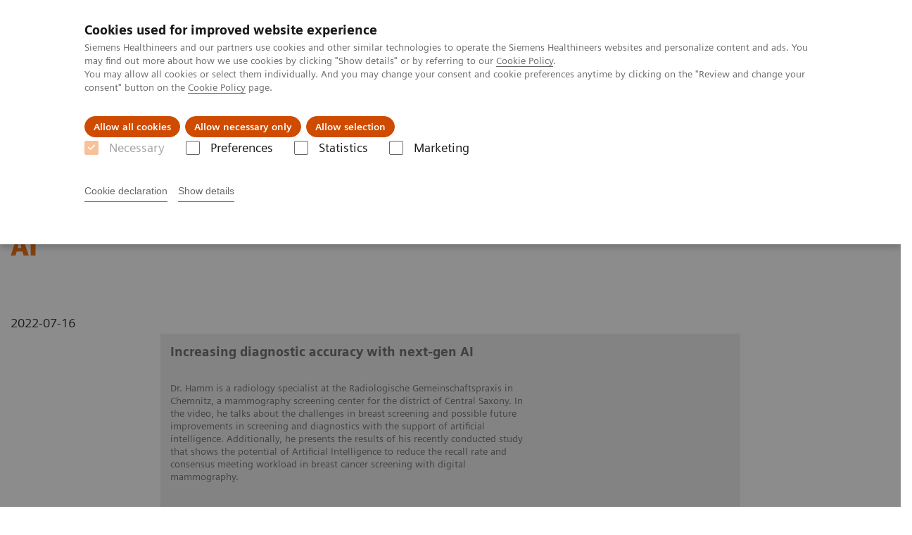

--- FILE ---
content_type: text/html; charset=utf-8
request_url: https://www.siemens-healthineers.com/latam/mammography/information-gallery/videos/next-gen-ai
body_size: 5461
content:
<!DOCTYPE html>
<html lang="en">
  <head>
    <meta charset="utf-8" />
    <meta name="viewport" content="width=device-width, initial-scale=1" />
    <meta name="generator" content="Scrivito by JustRelate Group GmbH (scrivito.com)" />
    <meta name="app-version" content="v3.130.4-5354bb06" />
    
          <title data-react-helmet="true">Increasing diagnostic accuracy with next-gen AI - Siemens Healthineers Latinoamérica</title>
          <meta data-react-helmet="true" name="prerender-status-code" content="200"/><meta data-react-helmet="true" property="og:url" content="https://www.siemens-healthineers.com/latam/mammography/information-gallery/videos/next-gen-ai"/><meta data-react-helmet="true" property="og:type" content="website"/><meta data-react-helmet="true" property="og:title" content="Increasing diagnostic accuracy with next-gen AI"/><meta data-react-helmet="true" property="og:description" content="Dr. Hamm is a radiology specialist at the Radiologische Gemeinschaftspraxis in Chemnitz, a mammography screening center for the district of Central Saxony. In the video, he talks about the challenges in breast screening and possible future improvements in screening and diagnostics with the support of artificial intelligence. Additionally, he presents the results of his recently conducted study that shows the potential of Artificial Intelligence to reduce the recall rate and consensus meeting workload in breast cancer screening with digital mammography."/><meta data-react-helmet="true" property="og:image" content="https://marketing.webassets.siemens-healthineers.com/e5524167c8f7c1d7/f7c5285ccc33/v/d0b2adee6fe0/siemens-healthineers-mammography-dr-hamm-video.jpg?nowebp=1"/><meta data-react-helmet="true" name="twitter:card" content="summary_large_image"/><meta data-react-helmet="true" property="coveo.type" content="Webinars"/><meta data-react-helmet="true" property="coveo.market" content="latam"/><meta data-react-helmet="true" property="coveo.language" content="es"/><meta data-react-helmet="true" property="coveo.image" content="https://marketing.webassets.siemens-healthineers.com/e5524167c8f7c1d7/f7c5285ccc33/v/d0b2adee6fe0/siemens-healthineers-mammography-dr-hamm-video.jpg?nowebp=1"/><meta data-react-helmet="true" name="coveo.filter" content="HIDDEN:TYPE_WEBINARS"/><meta data-react-helmet="true" name="coveo.filter" content="HIDDEN:TYPE_WEBINARS_MAMMO"/><meta data-react-helmet="true" name="coveo.facet.GROUP_CLINSPEC" content="CS_PUBLIC"/><meta data-react-helmet="true" name="coveo.facet.GROUP_PRODUCTLINE" content="PL_MAMMO"/><meta data-react-helmet="true" name="coveo.facet.GROUP_APP_FEATURES" content="AF_FFDM"/><meta data-react-helmet="true" name="coveo.facet.GROUP_APP_FEATURES" content="AF_AI"/><meta data-react-helmet="true" name="coveo.facet.GROUP_STUDY_ENDPOINT" content="SE_SCREENING_OUTCOMES"/><meta data-react-helmet="true" name="coveo.facet.GROUP_STUDY_ENDPOINT" content="SE_READING_TIME"/><meta data-react-helmet="true" property="DC.Type" content="InteractiveResource"/><meta data-react-helmet="true" property="DC.Title" content="Increasing diagnostic accuracy with next-gen AI"/><meta data-react-helmet="true" property="DC.Language" content="en"/><meta data-react-helmet="true" property="DC.Date.Created" content="2021-12-09"/><meta data-react-helmet="true" property="DC.Modified" content="2024-11-12"/><meta data-react-helmet="true" property="DC.Rights" content="2026"/><meta data-react-helmet="true" property="DC.Identifier" content="aab2c209008c0279"/><meta data-react-helmet="true" name="releaseInformation" content="HOOD0516200326213"/><meta data-react-helmet="true" name="domo.ba" content="DI"/><meta data-react-helmet="true" name="domo.bl" content="XP"/>
          <link data-react-helmet="true" rel="preconnect" href="https://api.scrivito.com"/><link data-react-helmet="true" rel="preconnect" href="https://api.scrivito.com" crossorigin=""/><link data-react-helmet="true" rel="dns-prefetch" href="https://api.scrivito.com"/><link data-react-helmet="true" rel="preconnect" href="https://marketing.webassets.siemens-healthineers.com"/><link data-react-helmet="true" rel="dns-prefetch" href="https://marketing.webassets.siemens-healthineers.com"/><link data-react-helmet="true" rel="preconnect" href="https://consentcdn.cookiebot.eu"/><link data-react-helmet="true" rel="dns-prefetch" href="https://consentcdn.cookiebot.eu"/><link data-react-helmet="true" rel="preconnect" href="https://w3.siemens.com"/><link data-react-helmet="true" rel="dns-prefetch" href="https://w3.siemens.com"/><link data-react-helmet="true" rel="preconnect" href="https://static.adlytics.net"/><link data-react-helmet="true" rel="dns-prefetch" href="https://static.adlytics.net"/><link data-react-helmet="true" rel="icon" type="image/x-icon" href="/assets/favicon.fc898baf7497271798bb68e97c98ad46.ico"/><link data-react-helmet="true" rel="icon" type="image/png" href="/assets/favicon-16x16.bb88869dfd3132d0d864dd1dfdb1855a.png"/><link data-react-helmet="true" rel="icon" type="image/png" href="/assets/favicon-32x32.4c49270e2ce1e113a90c81f39aa6be23.png"/><link data-react-helmet="true" rel="icon" type="image/png" href="/assets/favicon-96x96.e194f92070e12a3960e7593aa0b13ac3.png"/><link data-react-helmet="true" rel="icon" type="image/png" href="/assets/favicon-160x160.263b25b9fc9cb6d3950ceb676f9a463f.png"/><link data-react-helmet="true" rel="icon" type="image/png" href="/assets/favicon-192x192.e3831e35ce2fcd49c5fcd9364a0e7ef3.png"/><link data-react-helmet="true" rel="icon" type="image/png" href="/assets/favicon-196x196.496a1cccfb5e52a5433561349d6ed87b.png"/><link data-react-helmet="true" rel="apple-touch-icon" type="image/png" href="/assets/apple-touch-icon.7c347aba2e96a3af753448fe0bdcf618.png"/><link data-react-helmet="true" rel="apple-touch-icon" type="image/png" href="/assets/apple-touch-icon-57x57.ac6481ccb2c25f4dc67b89937128a002.png"/><link data-react-helmet="true" rel="apple-touch-icon" type="image/png" href="/assets/apple-touch-icon-60x60.7c347aba2e96a3af753448fe0bdcf618.png"/><link data-react-helmet="true" rel="apple-touch-icon" type="image/png" href="/assets/apple-touch-icon-72x72.57e04b38e06a6b1998a3e8971d6e4b63.png"/><link data-react-helmet="true" rel="apple-touch-icon" type="image/png" href="/assets/apple-touch-icon-76x76.f12032f2ce79323a7303275be94cf6bf.png"/><link data-react-helmet="true" rel="apple-touch-icon" type="image/png" href="/assets/apple-touch-icon-114x114.f21436505f7b50e15a825d31d80274c1.png"/><link data-react-helmet="true" rel="apple-touch-icon" type="image/png" href="/assets/apple-touch-icon-152x152.3dba5ab1c4c5cae49a5a335471f8394f.png"/><link data-react-helmet="true" rel="apple-touch-icon" type="image/png" href="/assets/apple-touch-icon-120x120.629e950ef47227b18a6238d3631dbce8.png"/><link data-react-helmet="true" rel="apple-touch-icon" type="image/png" href="/assets/apple-touch-icon-128x128.ede2ad6c6e8de167b4becd6a90187536.png"/><link data-react-helmet="true" rel="apple-touch-icon" type="image/png" href="/assets/apple-touch-icon-144x144.ef107ca31e702d50bf8840a4e05e19e8.png"/><link data-react-helmet="true" rel="apple-touch-icon" type="image/png" href="/assets/apple-touch-icon-180x180.363d7c51de4c0f731709ec1dc601b74d.png"/><link data-react-helmet="true" rel="apple-touch-icon" type="image/png" href="/assets/apple-touch-icon-precomposed.ac6481ccb2c25f4dc67b89937128a002.png"/><link data-react-helmet="true" rel="msapplication-square70x70logo" type="image/png" href="/assets/win8-tile-70x70.eeb9a7d26b9c5f399c511240e8a490cf.png"/><link data-react-helmet="true" rel="msapplication-square144x144logo" type="image/png" href="/assets/win8-tile-144x144.ef107ca31e702d50bf8840a4e05e19e8.png"/><link data-react-helmet="true" rel="msapplication-square150x150logo" type="image/png" href="/assets/win8-tile-150x150.4200be52f6b731a43adabe831c4adfcb.png"/><link data-react-helmet="true" rel="msapplication-wide310x150logo" type="image/png" href="/assets/win8-tile-310x150.49a77951f382edb3bb6d95abdd8666fd.png"/><link data-react-helmet="true" rel="msapplication-square310x310logo" type="image/png" href="/assets/win8-tile-310x310.3e005901483bd0064083393988ff886b.png"/><link data-react-helmet="true" rel="canonical" href="https://www.siemens-healthineers.com/latam/mammography/information-gallery/videos/next-gen-ai"/>
          <script data-react-helmet="true" type="application/ld+json">{"@context":"https://schema.org","@type":"VideoObject","name":"Increasing diagnostic accuracy with next-gen AI","embedUrl":"https://players.brightcove.net/2744552178001/default_default/index.html?videoId=6307754775112","description":"In the video, he talks about the challenges in breast screening and possible future improvements in screening and diagnostics with the support of artificial intelligence"}</script><script data-react-helmet="true" type="application/ld+json">
        {
          "@context": "http://schema.org",
          "@type" : "WebPage",
          "url" : "https://www.siemens-healthineers.com/latam/mammography/information-gallery/videos/next-gen-ai"
        }
        </script><script data-react-helmet="true" id="Cookiebot" src="https://consent.cookiebot.eu/uc.js" data-cbid="746f1272-7cf9-443c-9b81-03a7b0a181b7" type="text/javascript" nonce="" async=""></script>
        
    <link rel="stylesheet" href="/assets/index.975e49c917926227fa21.css" />
  </head>
  <body >
    <div id="application" data-scrivito-prerendering-obj-id="aab2c209008c0279"><div class="content-wrapper"><header data-ste-chapter="header"><div class="application-bar"><div class="application-bar__container display-flex align-items-center justify-content-end"><div class="hidden-md-down"><div data-testid="top-link" class="application-bar__top-links row"><div class="col-12"><div class="meta-menu"><a class="application-bar__top-link meta-menu__link meta-menu__item" href="/latam/careers">Empleo</a><a class="application-bar__top-link meta-menu__link meta-menu__item" target="_blank" href="https://www.siemens-healthineers.com/investor-relations">Relaciones con Inversores</a><a class="application-bar__top-link meta-menu__link meta-menu__item" href="/latam/press-room/press-releases">Comunicados de Prensa</a></div></div></div></div></div><div class="application-bar__container"><div class="application-bar__logo" data-ste-component="logo"><a aria-label="" href="/latam"><div class="logo"></div></a></div><div class="application-bar__app-identifier"></div><div class="application-bar__additional-functions"><form data-ste-component="search"><div class="textfield textfield--with-postfix search-field search-field--outlined margin-bottom-0 mobile-expandable"><input name="search" type="search" arial-label="search" class="textfield__input search-field__input" spellcheck="false" autoComplete="off" placeholder="Search" value=""/><button class="textfield__postfix search-field__button search-field__button-submit" tabindex="-1" aria-label="search"><i class="icon-search"></i></button></div></form></div><div data-testid="meta-menu" class="application-bar__meta-menu"><div class="meta-menu"><ul class="bare-list meta-menu__list"><li data-testid="country-header-link" class="meta-menu__item country-selection__header-link"><button class="meta-menu__link"><i class="icon-globe"></i><span class="meta-menu__title country-selection__header-link-title">LATAM</span></button></li><li class="meta-menu__item" data-ste-component="contact"><a class="meta-menu__link" href="/latam/how-can-we-help-you"><i class="icon-email"></i><span class="meta-menu__title">Contact</span></a></li></ul></div></div></div></div><div class="navigation-bar navigation-bar--dark desktop" data-ste-component="navigation"><div class="navigation-bar__container"><div class="navigation-bar__panel"><div class="navigation-bar__wrapper"><button class="navigation-bar__toggle-button"><i class="icon-burger"></i></button><div class="navigation-bar__app-identifier"></div></div></div><div class="navigation-bar__menu navigation-bar__menu--lvl1"><ul class="bare-list navigation-bar__list navigation-bar__list--lvl1"><li class="navigation-bar__item navigation-bar__item--lvl1"><a class="navigation-bar__link navigation-bar__link--lvl1" data-ste-component-state="Productos y servicios" href="/latam/products-services"><span class="navigation-bar__label">Productos y servicios</span><button class="navigation-bar__indicator navigation-bar__indicator--lvl1"><i class="icon-arrow-right"></i></button></a><div class="navigation-bar__menu navigation-bar__menu--lvl2"><button class="button button--link navigation-bar__back-button"><i class="icon-arrow-left"></i></button><a class="h5 navigation-bar__header" data-ste-component-state="Productos y servicios" href="/latam/products-services">Productos y servicios</a></div></li><li class="navigation-bar__item navigation-bar__item--lvl1"><a class="navigation-bar__link navigation-bar__link--lvl1" data-ste-component-state="Especialidades Clínicas" href="/latam/clinical-specialities"><span class="navigation-bar__label">Especialidades Clínicas</span><button class="navigation-bar__indicator navigation-bar__indicator--lvl1"><i class="icon-arrow-right"></i></button></a><div class="navigation-bar__menu navigation-bar__menu--lvl2"><button class="button button--link navigation-bar__back-button"><i class="icon-arrow-left"></i></button><a class="h5 navigation-bar__header" data-ste-component-state="Especialidades Clínicas" href="/latam/clinical-specialities">Especialidades Clínicas</a></div></li><li class="navigation-bar__item navigation-bar__item--lvl1"><a class="navigation-bar__link navigation-bar__link--lvl1" data-ste-component-state="Servicios post venta" href="/latam/services/customer-services"><span class="navigation-bar__label">Servicios post venta</span><button class="navigation-bar__indicator navigation-bar__indicator--lvl1"><i class="icon-arrow-right"></i></button></a><div class="navigation-bar__menu navigation-bar__menu--lvl2"><button class="button button--link navigation-bar__back-button"><i class="icon-arrow-left"></i></button><a class="h5 navigation-bar__header" data-ste-component-state="Servicios post venta" href="/latam/services/customer-services">Servicios post venta</a></div></li><li class="navigation-bar__item navigation-bar__item--lvl1"><a class="navigation-bar__link navigation-bar__link--lvl1" data-ste-component-state="Educación" href="/latam/education"><span class="navigation-bar__label">Educación</span><button class="navigation-bar__indicator navigation-bar__indicator--lvl1"><i class="icon-arrow-right"></i></button></a><div class="navigation-bar__menu navigation-bar__menu--lvl2"><button class="button button--link navigation-bar__back-button"><i class="icon-arrow-left"></i></button><a class="h5 navigation-bar__header" data-ste-component-state="Educación" href="/latam/education">Educación</a></div></li><li class="navigation-bar__item navigation-bar__item--lvl1"><a class="navigation-bar__link navigation-bar__link--lvl1" data-ste-component-state="Acerca de Nosotros" href="/latam/about"><span class="navigation-bar__label">Acerca de Nosotros</span><button class="navigation-bar__indicator navigation-bar__indicator--lvl1"><i class="icon-arrow-right"></i></button></a><div class="navigation-bar__menu navigation-bar__menu--lvl2"><button class="button button--link navigation-bar__back-button"><i class="icon-arrow-left"></i></button><a class="h5 navigation-bar__header" data-ste-component-state="Acerca de Nosotros" href="/latam/about">Acerca de Nosotros</a></div></li><li class="navigation-bar__item navigation-bar__item--lvl1"><a class="navigation-bar__link navigation-bar__link--lvl1" data-ste-component-state="Executive Insights" href="/latam/insights"><span class="navigation-bar__label">Executive Insights</span><button class="navigation-bar__indicator navigation-bar__indicator--lvl1"><i class="icon-arrow-right"></i></button></a><div class="navigation-bar__menu navigation-bar__menu--lvl2"><button class="button button--link navigation-bar__back-button"><i class="icon-arrow-left"></i></button><a class="h5 navigation-bar__header" data-ste-component-state="Executive Insights" href="/latam/insights">Executive Insights</a></div></li></ul></div></div></div></header><main itemscope="" itemType="https://schema.org/MedicalWebPage"><section class="padding-top-1 padding-bottom-1 bg-color-white" data-ste-chapter="breadcrumbs"><div class="container"><div class="row"><div class="col-12"><ol class="bare-list breadcrumbs margin-bottom-0" vocab="https://schema.org/" typeof="BreadcrumbList"><li class="breadcrumbs__item" property="itemListElement" typeof="ListItem"><a property="item" typeof="WebPage" href="/latam"><span property="name">Siemens Healthineers Latinoamérica</span></a><meta property="position" content="1"/></li><li class="breadcrumbs__item" property="itemListElement" typeof="ListItem"><a property="item" typeof="WebPage" href="/latam/medical-imaging"><span property="name">Imagenología Médica</span></a><meta property="position" content="2"/></li><li class="breadcrumbs__item" property="itemListElement" typeof="ListItem"><a property="item" typeof="WebPage" href="/latam/mammography"><span property="name">Mamografía</span></a><meta property="position" content="3"/></li><li class="breadcrumbs__item" property="itemListElement" typeof="ListItem"><a property="item" typeof="WebPage" href="/latam/mammography/information-gallery"><span property="name">Clinical Corner</span></a><meta property="position" content="4"/></li><li class="breadcrumbs__item" property="itemListElement" typeof="ListItem"><span property="name">Increasing diagnostic accuracy with next-gen AI</span><meta property="position" content="5"/></li></ol></div></div></div></section><div><section data-testid="hero-block" class="hero-block overflow-hidden hero-block--white margin-bottom-1" id="hero-block" data-ste-component="hero-block"><div class="width-100"><div class="container"><div class="row justify-content-center"><div class="col-12"><div class="row"><div class="hero-block__panel order-lg-1 col-md-10 col-lg-8"><div class="hero-block__content"><div class="row headlines"><div class="col"><div class="hero-block__headings"><h1><span class="hero-block__title display-block">Increasing diagnostic accuracy with next-gen AI</span></h1></div></div></div></div></div></div></div></div></div></div></section></div><div><div><div class="container"><div class="row"><div class="col-12"><div class="publication-info display-flex"><span itemProp="location" itemscope="" itemType="http://schema.org/Place"></span><span itemProp="startDate" class="publication-info__item publication-info__item--date">2022-07-16</span></div></div></div></div></div></div><div><div class="container" data-type="CM MEDIA MATERIAL"><div class="row justify-content-center"><div class="col-12 col-md-8"><figure class="media-material"><div class="media-material__media"><div><div></div></div></div><figcaption class="media-material__information"><div class="row"><div class="col-12 col-md-8"><h6 class="margin-top-0"><div><p>Increasing diagnostic accuracy with next-gen AI</p></div></h6><div><p>Dr. Hamm is a radiology specialist at the Radiologische Gemeinschaftspraxis in Chemnitz, a mammography screening center for the district of Central Saxony. In the video, he talks about the challenges in breast screening and possible future improvements in screening and diagnostics with the support of artificial intelligence. Additionally, he presents the results of his recently conducted study that shows the potential of Artificial Intelligence to reduce the recall rate and consensus meeting workload in breast cancer screening with digital mammography.</p></div></div><div class="col-12 col-md-4"></div></div></figcaption></figure></div></div></div></div><div class="container feedback" data-ste-component="feedback"><div class="row"><div class="col-12"><h5><span>¿Fue útil esta información?</span></h5><div class="feedback__button-wrapper"><button class="button feedback__button">Yes</button><button class="button feedback__button">No</button></div></div></div><div data-testid="modal-dialog" class="modal-dialog" tabindex="-1" id="modal-feedback" role="dialog" aria-modal="true" aria-labelledby="modal-feedback_title" aria-describedby="modal-feedback_desc" aria-hidden="true" data-linked="#modal-feedback" data-ste-component="modal-dialog-modal-feedback"><div class="modal-dialog__container" role="document"><div class="modal-dialog__header"><i aria-hidden="true" class="icon modal-dialog__indicator"></i><h5 class="margin-top-0"><div>Gracias por su respuesta.</div></h5></div><div class="modal-dialog__body"><div>¿Desea proporcionar una retroalimentación detallada?</div><div class="textfield width-100"><div class="textfield__box"><input id="feedback-input" type="text" placeholder="" class="textfield__input" maxLength="125" value=""/><label class="textfield__label" for="feedback-input"></label></div><small class="textfield__hint display-flex"><span class="col-10 padding-0"></span><span class="col-2 padding-0 text-align-right">125<!-- --> / <!-- -->125</span></small></div></div><div class="modal-dialog__footer"><button type="button" class="button button" data-dismiss="modal-dialog">Cancelar</button><button type="button" class="button button--primary" data-dismiss="modal-dialog">Enviar</button></div></div></div></div><section class="margin-top-1 margin-bottom-1" data-type="DISCLAIMER" data-ste-chapter="disclaimer" id="disclaimer-area"></section></main></div><section data-ste-component="site-content-section" class="site-content-section"><div></div></section><footer class="footer bg-color-gray-shade-4 padding-top-2" role="contentinfo" data-ste-chapter="footer"><div class="container"><div><div class="row" data-ste-component="sitemap"><div class="col-12 col-md-6 col-lg-4 col-xl-3"><div><div><div class="sitemap"><a class="h5 link-list__title margin-top-0" href="/latam/products-services">Productos y Servicios</a><div class="link-list" data-ste-component="linklist" data-ste-component-state="Productos y Servicios"><ul class="link list--link" data-ste-component="links"><li class="list__item" data-ste-component-state="Imagenología Médica"><a class="list__link" href="/latam/medical-imaging"><span data-testid="link-title">Imagenología Médica</span></a></li><li class="list__item" data-ste-component-state="Diagnóstico de Laboratorio"><a class="list__link" href="/latam/laboratory-diagnostics"><span data-testid="link-title">Diagnóstico de Laboratorio</span></a></li><li class="list__item" data-ste-component-state="Point-of-Care (POC)"><a class="list__link" href="/latam/point-of-care-testing"><span data-testid="link-title">Point-of-Care (POC)</span></a></li><li class="list__item" data-ste-component-state="Varian - Cuidado del cáncer"><a class="list__link" href="https://www.varian.com/es-xl"><span data-testid="link-title">Varian - Cuidado del cáncer</span></a></li><li class="list__item" data-ste-component-state="Digitalización"><a class="list__link" href="/latam/digital-health-solutions"><span data-testid="link-title">Digitalización</span></a></li><li class="list__item"><a class="list__link" href="/latam/products-services/value-partnerships-and-consulting"><span data-testid="link-title">Alianzas de valor y consultoría</span></a></li><li class="list__item" data-ste-component-state="Soluciones sostenibles"><a class="list__link" href="/latam/sustainability-in-healthcare/sustainability-in-healthcare-examples"><span data-testid="link-title">Soluciones sostenibles</span></a></li></ul></div></div></div></div></div><div class="col-12 col-md-6 col-lg-4 col-xl-3"><div><div><div class="sitemap"><a class="h5 link-list__title margin-top-0" href="/latam/support-documentation">Especialidades Clínicas</a><div class="link-list" data-ste-component="linklist" data-ste-component-state="Especialidades Clínicas"><ul class="link list--link" data-ste-component="links"><li class="list__item" data-ste-component-state="Tópicos de Enfoque Clínico"><a class="list__link" href="/latam/clinical-specialities/clinical-focus-topics"><span data-testid="link-title">Tópicos de Enfoque Clínico</span></a></li><li class="list__item" data-ste-component-state="Teranósticos"><a class="list__link" href="/latam/clinical-specialities/theranostics"><span data-testid="link-title">Teranósticos</span></a></li><li class="list__item" data-ste-component-state="Cardiología"><a class="list__link" href="/latam/clinical-specialities/cardiology-solutions"><span data-testid="link-title">Cardiología</span></a></li><li class="list__item" data-ste-component-state="Oncología"><a class="list__link" href="/latam/clinical-specialities/oncology"><span data-testid="link-title">Oncología</span></a></li><li class="list__item" data-ste-component-state="Neurología"><a class="list__link" href="/latam/clinical-specialities/neurology"><span data-testid="link-title">Neurología</span></a></li><li class="list__item" data-ste-component-state="Cirugía"><a class="list__link" href="/latam/clinical-specialities/surgery"><span data-testid="link-title">Cirugía</span></a></li><li class="list__item"><a class="list__link" href="/latam/angio/interventional-radiology-portal" target="_blank"><span data-testid="link-title">Radiología intervencionista</span></a></li><li class="list__item"><a class="list__link" href="/latam/clinical-specialities/hepatology"><span data-testid="link-title">Hepatología</span></a></li><li class="list__item" data-ste-component-state="Ensayos por enfermedades y condiciones"><a class="list__link" href="/latam/laboratory-diagnostics/assays-by-diseases-conditions"><span data-testid="link-title">Ensayos por enfermedades y condiciones</span></a></li><li class="list__item"><a class="list__link" href="/latam/clinical-specialities/critical-care"><span data-testid="link-title">Cuidados Críticos y COVID-19</span></a></li></ul></div></div></div></div></div><div class="col-12 col-md-6 col-lg-4 col-xl-3"><div><div><div class="sitemap"><a class="h5 link-list__title margin-top-0" href="/latam/insights">Insights</a><div class="link-list" data-ste-component="linklist" data-ste-component-state="Insights"><ul class="link list--link" data-ste-component="links"><li class="list__item" data-ste-component-state="Innovando en atención personalizada"><a class="list__link" href="/latam/insights/innovating-personalized-care"><span data-testid="link-title">Innovando en atención personalizada</span></a></li><li class="list__item" data-ste-component-state="Alcanzando la excelencia operacional"><a class="list__link" href="/latam/insights/achieving-operational-excellence"><span data-testid="link-title">Alcanzando la excelencia operacional</span></a></li><li class="list__item" data-ste-component-state="Transformando el sistema de atención"><a class="list__link" href="/latam/insights/transforming-the-system-of-care"><span data-testid="link-title">Transformando el sistema de atención</span></a></li><li class="list__item"><a class="list__link" href="/latam/insights/news"><span data-testid="link-title">Insights Center</span></a></li></ul></div></div></div></div></div><div class="col-12 col-md-6 col-lg-4 col-xl-3"><div><div><div class="sitemap"><a class="h5 link-list__title margin-top-0" href="/latam/about">Acerca de Nosotros</a><div class="link-list" data-ste-component="linklist" data-ste-component-state="Acerca de Nosotros"><ul class="link list--link" data-ste-component="links"><li class="list__item" data-ste-component-state="Acerca de Siemens Healthineers"><a class="list__link" href="/latam/about"><span data-testid="link-title">Acerca de Siemens Healthineers</span></a></li><li class="list__item" data-ste-component-state="Conferencias y Eventos"><a class="list__link" href="/latam/news-and-events/conferences-events-new"><span data-testid="link-title">Conferencias y Eventos</span></a></li><li class="list__item" data-ste-component-state="Noticias e Historias"><a class="list__link" href="/latam/news"><span data-testid="link-title">Noticias e Historias</span></a></li><li class="list__item" data-ste-component-state="Compliance"><a class="list__link" href="/latam/about/compliance"><span data-testid="link-title">Compliance</span></a></li><li class="list__item" data-ste-component-state="Empleo"><a class="list__link" href="/latam/careers"><span data-testid="link-title">Empleo</span></a></li><li class="list__item" data-ste-component-state="Comunicados de Prensa"><a class="list__link" href="/latam/press-room/press-releases"><span data-testid="link-title">Comunicados de Prensa</span></a></li><li class="list__item" data-ste-component-state="Business Partners"><a class="list__link" href="/latam/business-opportunities/distributors" target="_blank"><span data-testid="link-title">Business Partners</span></a></li><li class="list__item"><a class="list__link" href="/latam/sustainability-in-healthcare"><span data-testid="link-title">Sostenibilidad en salud</span></a></li><li class="list__item"><a class="list__link" href="/latam/about/customer-experience-center"><span data-testid="link-title">Siemens Healthineers Experience Center</span></a></li><li class="list__item" data-ste-component-state="Política de Calidad"><a class="list__link" href="https://marketing.webassets.siemens-healthineers.com/95d517afe8eba28f/04bbf1f91354/2017-01-30---Pol-tica-de-Calidad-y-EHS-1-.pdf" target="_blank" rel="nofollow"><span data-testid="link-title">Política de Calidad (pdf) 0.48 MB</span></a></li><li class="list__item" data-ste-component-state="Política de EHS (salud, seguridad y medio ambiente)"><a class="list__link" href="https://marketing.webassets.siemens-healthineers.com/d40c3d3babc06618/a947514dad86/EHS_Policy_Poster_spa.pdf" target="_blank" rel="nofollow"><span data-testid="link-title">Política de EHS (salud, seguridad y medio ambiente) (pdf) 0.18 MB</span></a></li></ul></div></div></div></div></div></div><div class="row" data-ste-component="sitemap"><div class="col-12 col-md-6"></div><div class="col-12 col-md-6"><div><div><div data-ste-component="subscribe" class="subscribe"><h5 class="subscribe__title margin-top-0">Nuestro Boletín</h5><a class="button" href="/latam/newsletter">Suscríbete</a></div></div></div></div></div><div class="row" data-ste-component="sitemap"><div class="col-12 col-md-6"><div><div><div data-ste-component="social-channels"><ul class="social-list"><li class="social-list__item"><a class="button button--control" target="_blank" href="https://www.linkedin.com/company/siemens-healthineers" rel="noopener noreferrer"><i class="icon-linkedin"></i><span class="visually-hidden">linkedin</span></a></li><li class="social-list__item"><a class="button button--control" href="https://www.facebook.com/SiemensHealthineers" target="_blank" rel="noopener noreferrer"><i class="icon-facebook"></i><span class="visually-hidden">facebook</span></a></li><li class="social-list__item"><a class="button button--control" href="https://www.youtube.com/siemenshealthineers" target="_blank" rel="noopener noreferrer"><i class="icon-youtube"></i><span class="visually-hidden">youtube</span></a></li><li class="social-list__item"><a class="button button--control" href="https://www.instagram.com/siemens.healthineers/" target="_blank" rel="noopener noreferrer"><i class="icon-instagram"></i><span class="visually-hidden">instagram</span></a></li></ul></div></div></div></div><div class="col-12 col-md-6"></div></div></div><div class="row"><div class="col-12"><hr/></div></div><div class="row"><div class="col-12 display-flex"><ul class="legal-links"><li class="legal-links__item"><span class="legal-links__item">Siemens Healthineers AG ©2026</span><span class="legal-links__item"><a class="legal-links__link" href="/latam/corporate-info">Información Corporativa</a></span><span class="legal-links__item"><a class="legal-links__link" href="/latam/siemens-website-privacy-policy">Privacidad de Datos Sitio Web</a></span><span class="legal-links__item"><a class="legal-links__link" href="/latam/marketing-privacy-notice">Privacidad de Datos de Marketing</a></span><span class="legal-links__item"><a class="legal-links__link" href="/latam/cookie">Política de cookies</a></span><span class="legal-links__item"><a class="legal-links__link" href="/latam/terms-of-use">Términos de Uso</a></span><span class="legal-links__item"><a class="legal-links__link" href="https://static.siemens-healthineers.com/cms/LicenseInfo.html">3rd Party Licenses</a></span></li></ul></div></div></div></footer><button aria-label="go to top" data-ste-inpage-nav="top" class="button button--control back-to-top icon-arrow-top"></button></div>
    <script src="/assets/preloadDumps/aab2c209008c0279/063a4ccb6cabe5e5236f.js"></script>
    <script async src="/assets/index.0fdbdfd56887fe7cbcbd.js"></script>
  </body>
</html>
